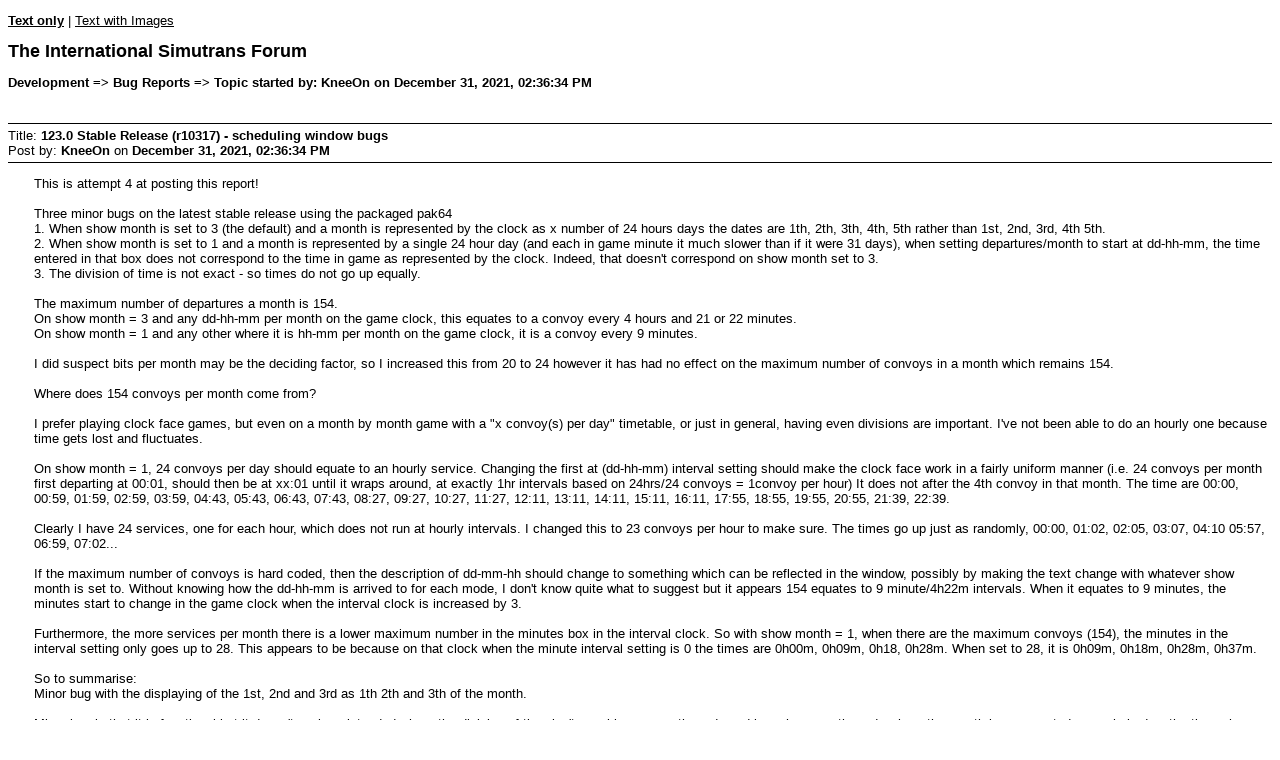

--- FILE ---
content_type: text/html; charset=UTF-8
request_url: https://forum.simutrans.com/index.php?action=printpage;topic=21294.0
body_size: 2937
content:
<!DOCTYPE html>
<html>
	<head>
		<meta charset="UTF-8">
		<meta name="robots" content="noindex">
		<link rel="canonical" href="https://forum.simutrans.com/index.php?topic=21294.0">
		<title>Print Page - 123.0 Stable Release (r10317) - scheduling window bugs</title>
		<style>
			body, a {
				color: #000;
				background: #fff;
			}
			body, td, .normaltext {
				font-family: Verdana, arial, helvetica, serif;
				font-size: small;
			}
			h1#title {
				font-size: large;
				font-weight: bold;
			}
			h2#linktree {
				margin: 1em 0 2.5em 0;
				font-size: small;
				font-weight: bold;
			}
			dl#posts {
				width: 90%;
				margin: 0;
				padding: 0;
				list-style: none;
			}
			div.postheader, #poll_data {
				border: solid #000;
				border-width: 1px 0;
				padding: 4px 0;
			}
			div.postbody {
				margin: 1em 0 2em 2em;
			}
			table {
				empty-cells: show;
			}
			blockquote {
				margin: 0 0 8px 0;
				padding: 6px 10px;
				font-size: small;
				border: 1px solid #d6dfe2;
				border-left: 2px solid #aaa;
				border-right: 2px solid #aaa;
			}
			blockquote cite {
				display: block;
				border-bottom: 1px solid #aaa;
				font-size: 0.9em;
			}
			blockquote cite:before {
				color: #aaa;
				font-size: 22px;
				font-style: normal;
				margin-right: 5px;
			}
			code {
				border: 1px solid #000;
				margin: 3px;
				padding: 1px;
				display: block;
			}
			code {
				font: x-small monospace;
			}
			.smalltext, .codeheader {
				font-size: x-small;
			}
			.largetext {
				font-size: large;
			}
			.centertext {
				text-align: center;
			}
			hr {
				height: 1px;
				border: 0;
				color: black;
				background-color: black;
			}
			.voted {
				font-weight: bold;
			}
			#footer {
				font-family: Verdana, sans-serif;
			}
			@media print {
				.print_options {
					display: none;
				}
			}
			@media screen {
				.print_options {
					margin: 1em 0;
				}
			}
			.bbc_img {
				max-width: 640px;
			}
			.bbc_img {
				max-height: 600px;
			}
		</style>
	</head>
	<body>
		<div class="print_options">
			<strong><a href="https://forum.simutrans.com/index.php?PHPSESSID=3cmdnf4rj9f2ajmvff44c671kf&amp;action=printpage;topic=21294.0">Text only</a></strong> | <a href="https://forum.simutrans.com/index.php?PHPSESSID=3cmdnf4rj9f2ajmvff44c671kf&amp;action=printpage;topic=21294.0;images">Text with Images</a>
		</div><!-- .print_options -->
		<h1 id="title">The International Simutrans Forum</h1>
		<h2 id="linktree">Development => Bug Reports => Topic started by: KneeOn on December 31, 2021, 02:36:34 PM</h2>
		<div id="posts">
			<div class="postheader">
				Title: <strong>123.0 Stable Release (r10317) - scheduling window bugs</strong><br>
				Post by: <strong>KneeOn</strong> on <strong>December 31, 2021, 02:36:34 PM</strong>
			</div>
			<div class="postbody">
				This is attempt 4 at posting this report!<br /><br />Three minor bugs on the latest stable release using the packaged pak64<br />1. When show month is set to 3 (the default) and a month is represented by the clock as x number of 24 hours days the dates are 1th, 2th, 3th, 4th, 5th rather than 1st, 2nd, 3rd, 4th 5th. <br />2. When show month is set to 1 and a month is represented by a single 24 hour day (and each in game minute it much slower than if it were 31 days), when setting departures/month to start at dd-hh-mm, the time entered in that box does not correspond to the time in game as represented by the clock. Indeed, that doesn&#039;t correspond on show month set to 3.<br />3. The division of time is not exact - so times do not go up equally.<br /><br />The maximum number of departures a month is 154.<br />On show month = 3 and any dd-hh-mm per month on the game clock, this equates to a convoy every 4 hours and 21 or 22 minutes.<br />On show month = 1 and any other where it is hh-mm per month on the game clock, it is a convoy every 9 minutes. <br /><br />I did suspect bits per month may be the deciding factor, so I increased this from 20 to 24 however it has had no effect on the maximum number of convoys in a month which remains 154.<br /><br />Where does 154 convoys per month come from? <br /><br />I prefer playing clock face games, but even on a month by month game with a &quot;x convoy(s) per day&quot; timetable, or just in general, having even divisions are important. I&#039;ve not been able to do an hourly one because time gets lost and fluctuates. <br /><br />On show month = 1, 24 convoys per day should equate to an hourly service. Changing the first at (dd-hh-mm) interval setting should make the clock face work in a fairly uniform manner (i.e. 24 convoys per month first departing at 00:01, should then be at xx:01 until it wraps around, at exactly 1hr intervals based on 24hrs/24 convoys = 1convoy per hour) It does not after the 4th convoy in that month. The time are 00:00, 00:59, 01:59, 02:59, 03:59, 04:43, 05:43, 06:43, 07:43, 08:27, 09:27, 10:27, 11:27, 12:11, 13:11, 14:11, 15:11, 16:11, 17:55, 18:55, 19:55, 20:55, 21:39, 22:39. <br /><br />Clearly I have 24 services, one for each hour, which does not run at hourly intervals. I changed this to 23 convoys per hour to make sure. The times go up just as randomly, 00:00, 01:02, 02:05, 03:07, 04:10 05:57, 06:59, 07:02...<br /><br />If the maximum number of convoys is hard coded, then the description of dd-mm-hh should change to something which can be reflected in the window, possibly by making the text change with whatever show month is set to. Without knowing how the dd-hh-mm is arrived to for each mode, I don&#039;t know quite what to suggest but it appears 154 equates to 9 minute/4h22m intervals. When it equates to 9 minutes, the minutes start to change in the game clock when the interval clock is increased by 3. <br /><br />Furthermore, the more services per month there is a lower maximum number in the minutes box in the interval clock. So with show month = 1, when there are the maximum convoys (154), the minutes in the interval setting only goes up to 28. This appears to be because on that clock when the minute interval setting is 0 the times are 0h00m, 0h09m, 0h18, 0h28m. When set to 28, it is 0h09m, 0h18m, 0h28m, 0h37m. <br /><br />So to summarise:<br />Minor bug with the displaying of the 1st, 2nd and 3rd as 1th 2th and 3th of the month.<br /><br />Minor bug in that it is functional but it doesn&#039;t work as intended where the division of time isn&#039;t equal in any month mode and in a show month mode where the month is represented as a whole day, the time when setting the interval doesn&#039;t equate to the time in the game.<br /><br /><br />(https://i.imgur.com/mjpDYQ1.png)<br />(https://i.imgur.com/16PmcEk.png)<br />(https://i.imgur.com/a8isiyq.png)<br /><br />
			</div><!-- .postbody -->
			<div class="postheader">
				Title: <strong>Re: 123.0 Stable Release (r10317) - scheduling window bugs</strong><br>
				Post by: <strong>prissi</strong> on <strong>January 05, 2022, 01:04:52 PM</strong>
			</div>
			<div class="postbody">
				At setting 1 the month is represented as three days of 24h, not a single day. At least the difftick code in simintr.cc (which displays the bottom time) does this. Sinewhat this was changed without changing the other code. I fixed this in r10335 to 24h per month.<br /><br />Numerical plural rules are a nightmare, slawik languages have another set of rules. <br /><br />The departure setting precision is 65535 ticks which is a little more than minutes per month, so there can be rounding issues. The 154 is due to using the remaining bits in the existing structure from the loading limit.
			</div><!-- .postbody -->
		</div><!-- #posts -->
		<div class="print_options">
			<strong><a href="https://forum.simutrans.com/index.php?PHPSESSID=3cmdnf4rj9f2ajmvff44c671kf&amp;action=printpage;topic=21294.0">Text only</a></strong> | <a href="https://forum.simutrans.com/index.php?PHPSESSID=3cmdnf4rj9f2ajmvff44c671kf&amp;action=printpage;topic=21294.0;images">Text with Images</a>
		</div><!-- .print_options -->
		<div id="footer" class="smalltext"><a href="https://forum.simutrans.com/index.php?PHPSESSID=3cmdnf4rj9f2ajmvff44c671kf&amp;action=credits" title="License" target="_blank" rel="noopener">SMF 2.1.4 &copy; 2023</a>, <a href="https://www.simplemachines.org" title="Simple Machines" target="_blank" rel="noopener">Simple Machines</a></div>
	</body>
</html>